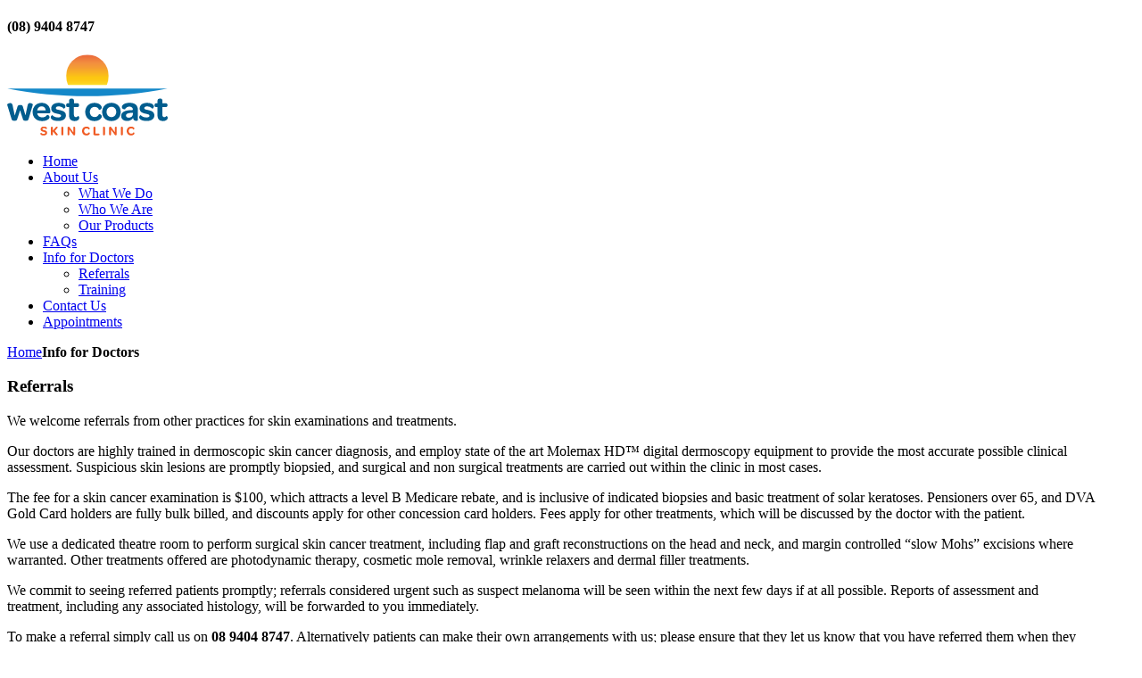

--- FILE ---
content_type: text/html; charset=utf-8
request_url: https://www.westcoastskin.com.au/doctorinfo
body_size: 3286
content:
<!DOCTYPE HTML>
<html lang="en-gb" dir="ltr">

<head>
<meta charset="utf-8" />
<meta http-equiv="X-UA-Compatible" content="IE=edge,chrome=1">
<meta name="viewport" content="width=device-width, initial-scale=1">
<base href="https://www.westcoastskin.com.au/doctorinfo" />
	<meta name="keywords" content="dr jonathan bell, dr jon bell, jonathan bell, jon bell, graham potter, dr bell, dr graham potter, dr potter, dr peter allamby, dr allamby, peter allamby, skin cancer, melanoma, skin cancer treatment, skin cancer removal, skin cancer surgery,molescan kingsway, skin, cosmetics, damien foong, west coast skin clinic, west coast skin, west coast skin cancer clinic, skin cancer joondalup, skin clinic joondalup, mole removal, mole check perth bulk bill, skin cancer check bulk bill, molescan wanneroo, molescan wanneroo road, molescan joondalup, allmedic, wa skin clinic, skin cancer joondalup, skin check clinic perth, best skin clinic perth" />
	<meta name="description" content="We are an award-winning skin cancer and skin health clinic in Wanneroo, near Joondalup." />
	<meta name="generator" content="Joomla! - Open Source Content Management" />
	<title>Info for Doctors - West Coast Skin Clinic</title>
	<link href="/templates/yoo_glass/favicon.ico" rel="shortcut icon" type="image/vnd.microsoft.icon" />
	<link rel="stylesheet" type="text/css" href="/media/plg_jchoptimize/assets/nz/1/0/508da745d7aed22ff961b65a0e686a49.css"/>
	
	<style type="text/css">

	</style>
	<script type="application/javascript" src="/media/plg_jchoptimize/assets/nz/1/0/33fd419bc488e7ad4d09abe331593a37.js"></script>
	
	
	
	<script src="https://www.google.com/recaptcha/api.js?onload=JoomlaInitReCaptcha2&render=explicit&hl=en-GB" type="text/javascript"></script>
	<script src="/media/plg_captcha_recaptcha/js/recaptcha.min.js" type="text/javascript"></script>

<link rel="apple-touch-icon-precomposed" href="/templates/yoo_glass/apple_touch_icon.png" />



<style>.wrapper { max-width: 1220px; }
#maininner { width: 100%; }
#menu .dropdown { width: 250px; }
#menu .columns2 { width: 500px; }
#menu .columns3 { width: 750px; }
#menu .columns4 { width: 1000px; }</style>
<link rel="stylesheet" type="text/css" href="/media/plg_jchoptimize/assets/nz/1/1/508da745d7aed22ff961b65a0e686a49.css"/>












<script>window["WarpThemePath"]="/templates/yoo_glass";</script>
<script type="application/javascript" src="/media/plg_jchoptimize/assets/nz/1/1/33fd419bc488e7ad4d09abe331593a37.js"></script>







<script>
  (function(i,s,o,g,r,a,m){i['GoogleAnalyticsObject']=r;i[r]=i[r]||function(){
  (i[r].q=i[r].q||[]).push(arguments)},i[r].l=1*new Date();a=s.createElement(o),
  m=s.getElementsByTagName(o)[0];a.async=1;a.src=g;m.parentNode.insertBefore(a,m)
  })(window,document,'script','//www.google-analytics.com/analytics.js','ga');

  ga('create', 'UA-89878531-1', 'auto');
  ga('send', 'pageview');

</script>
<!-- Universal Google Analytics Plugin by PB Web Development -->


</head>

<body id="page" class="page  isblog  system- system-none" data-config='{"twitter":0,"plusone":0,"facebook":0,"style":"default"}'>

		
	<div class="wrapper clearfix">

		<header id="header">

						<div id="toolbar" class="clearfix">

									
								<div class="float-right"><div class="module   deepest">

			
<h4><strong>(08) 9404 8747</strong></h4>		
</div></div>
								
			</div>
			
				
			<a id="logo" href="https://www.westcoastskin.com.au">
<div><img src="https://dxdr5yqdsxb42.cloudfront.net/Logo.svg" alt="Logo" width="180" height="91" /></div></a>
			
						<div id="menubar" class="clearfix">
				
								
								<nav id="menu"><ul class="menu menu-dropdown">
<li class="level1 item101"><a href="/" class="level1"><span>Home</span></a></li><li class="level1 item199 parent"><a href="/about" class="level1 parent"><span>About Us</span></a><div class="dropdown columns1"><div class="dropdown-bg"><div><div class="width100 column"><ul class="nav-child unstyled small level2"><li class="level2 item202"><a href="/about/what-we-do" class="level2"><span>What We Do</span></a></li><li class="level2 item263"><a href="/about/who" class="level2"><span>Who We Are</span></a></li><li class="level2 item203"><a href="/about/products" class="level2"><span>Our Products</span></a></li></ul></div></div></div></div></li><li class="level1 item200"><a href="/faqs" class="level1"><span>FAQs</span></a></li><li class="level1 item204 parent active current"><a href="/doctorinfo" class="level1 parent active current"><span>Info for Doctors</span></a><div class="dropdown columns1"><div class="dropdown-bg"><div><div class="width100 column"><ul class="nav-child unstyled small level2"><li class="level2 item205"><a href="/doctorinfo/referrals" class="level2"><span>Referrals</span></a></li><li class="level2 item206"><a href="/doctorinfo/training" class="level2"><span>Training</span></a></li></ul></div></div></div></div></li><li class="level1 item207"><a href="/contact" class="level1"><span>Contact Us</span></a></li><li class="level1 item244"><a href="/book" class="level1"><span>Appointments</span></a></li></ul></nav>
								
			</div>
			
					
		</header>

				
				
				<div id="main" class="grid-block">

			<div id="maininner" class="grid-box">

				
								<section id="content" class="grid-block">

										<div class="breadcrumbs"><a href="/">Home</a><strong>Info for Doctors</strong></div>					
					<div id="system-message-container">
	</div>


<div id="system">

	
	<article class="item">

		
				<header>

										
								
			<h1 class="title">Referrals</h1>

			
		</header>
			
		
		<div class="content clearfix">

		
<p>We welcome referrals from other practices for skin examinations and treatments.</p>
<p>Our doctors are highly trained in dermoscopic skin cancer diagnosis, and employ state of the art Molemax HD™ digital dermoscopy equipment to provide the most accurate possible clinical assessment. Suspicious skin lesions are promptly biopsied, and surgical and non surgical treatments are carried out within the clinic in most cases.</p>
<p>The fee for a skin cancer examination is $100, which attracts a level B Medicare rebate, and is inclusive of indicated biopsies and basic treatment of solar keratoses. Pensioners over 65, and DVA Gold Card holders are fully bulk billed, and discounts apply for other concession card holders. Fees apply for other treatments, which will be discussed by the doctor with the patient.</p>
<p>We use a dedicated theatre room to perform surgical skin cancer treatment, including flap and graft reconstructions on the head and neck, and margin controlled “slow Mohs” excisions where warranted. Other treatments offered are photodynamic therapy, cosmetic mole removal, wrinkle relaxers and dermal filler treatments.</p>
<p>We commit to seeing referred patients promptly; referrals considered urgent such as suspect melanoma will be seen within the next few days if at all possible. Reports of assessment and treatment, including any associated histology, will be forwarded to you immediately.</p>
<p>To make a referral simply call us on <strong>08 9404 8747</strong>. Alternatively patients can make their own arrangements with us; please ensure that they let us know that you have referred them when they book.</p>
<p>If you would like a visit from one of our liaison staff to further discuss the services we offer, please contact us <a href="/contact">here</a>.</p>
<p> </p> 		</div>

		
		
		
			
	</article>

</div>
				</section>
				
				
			</div>
			
						
			
		</div>
		
				
				
				<footer id="footer">

						<a id="totop-scroller" href="#page"></a>
			
			<div class="module   deepest">

			<ul class="menu menu-line">
<li class="level1 item209"><a href="/blog" class="level1"><span>Blog</span></a></li></ul>		
</div>
<div class="module   deepest">

			
<p>Copyright © 2022 West Coast Skin Clinic</p>		
</div>
		</footer>
		
	</div>
	
	<script type="text/javascript">
    var _mfq = _mfq || [];
    (function() {
        var mf = document.createElement("script");
        mf.type = "text/javascript"; mf.async = true;
        mf.src = "//cdn.mouseflow.com/projects/12295392-667a-4703-b508-7c4609455ade.js";
        document.getElementsByTagName("head")[0].appendChild(mf);
        if (typeof ga != 'undefined' && typeof mouseflow != 'undefined') {
   		ga('set', 'dimension1', mouseflow.getSessionId());
   		ga('send', 'event', 'Mouseflow', mouseflow.getSessionId(), {'nonInteraction': 1});
	}
    })();
</script>
<script defer src="https://static.cloudflareinsights.com/beacon.min.js/vcd15cbe7772f49c399c6a5babf22c1241717689176015" integrity="sha512-ZpsOmlRQV6y907TI0dKBHq9Md29nnaEIPlkf84rnaERnq6zvWvPUqr2ft8M1aS28oN72PdrCzSjY4U6VaAw1EQ==" data-cf-beacon='{"version":"2024.11.0","token":"dd3c23cbfa9a4e759f31f362aebb3261","r":1,"server_timing":{"name":{"cfCacheStatus":true,"cfEdge":true,"cfExtPri":true,"cfL4":true,"cfOrigin":true,"cfSpeedBrain":true},"location_startswith":null}}' crossorigin="anonymous"></script>
</body>
</html>

--- FILE ---
content_type: text/plain
request_url: https://www.google-analytics.com/j/collect?v=1&_v=j102&a=656847916&t=pageview&_s=1&dl=https%3A%2F%2Fwww.westcoastskin.com.au%2Fdoctorinfo&ul=en-us%40posix&dt=Info%20for%20Doctors%20-%20West%20Coast%20Skin%20Clinic&sr=1280x720&vp=1280x720&_u=IEBAAEABAAAAACAAI~&jid=368003339&gjid=119592300&cid=241935051.1769206803&tid=UA-89878531-1&_gid=1061569987.1769206803&_r=1&_slc=1&z=1567025932
body_size: -453
content:
2,cG-JWB52YFXWK

--- FILE ---
content_type: image/svg+xml
request_url: https://dxdr5yqdsxb42.cloudfront.net/Logo.svg
body_size: 13182
content:
<?xml version="1.0" encoding="UTF-8"?>
<svg width="4597px" height="2315px" viewBox="0 0 4597 2315" version="1.1" xmlns="http://www.w3.org/2000/svg" xmlns:xlink="http://www.w3.org/1999/xlink">
    <!-- Generator: Sketch 46.2 (44496) - http://www.bohemiancoding.com/sketch -->
    <title>WCSC Logo2</title>
    <desc>Created with Sketch.</desc>
    <defs>
        <circle id="path-1" cx="610" cy="610" r="610"></circle>
        <linearGradient x1="50.1587705%" y1="108.061619%" x2="50.1587705%" y2="-12.0198967%" id="linearGradient-3">
            <stop stop-color="#FCEF41" offset="0%"></stop>
            <stop stop-color="#FCE232" offset="5%"></stop>
            <stop stop-color="#FDD31F" offset="12%"></stop>
            <stop stop-color="#FDCA15" offset="20%"></stop>
            <stop stop-color="#FDC711" offset="28%"></stop>
            <stop stop-color="#FBBE19" offset="33%"></stop>
            <stop stop-color="#F59C35" offset="55%"></stop>
            <stop stop-color="#F28F40" offset="67%"></stop>
            <stop stop-color="#ED713C" offset="84%"></stop>
            <stop stop-color="#EC693B" offset="89%"></stop>
            <stop stop-color="#E83F39" offset="100%"></stop>
        </linearGradient>
    </defs>
    <g id="Page-1" stroke="none" stroke-width="1" fill="none" fill-rule="evenodd">
        <g id="WCSC-Logo2">
            <g id="Sun" transform="translate(1688.000000, 0.000000)">
                <mask id="mask-2" fill="white">
                    <use xlink:href="#path-1"></use>
                </mask>
                <g id="Mask"></g>
                <rect id="Rectangle-path" fill="url(#linearGradient-3)" fill-rule="nonzero" mask="url(#mask-2)" x="0" y="0" width="1220" height="871"></rect>
            </g>
            <g id="Group" fill-rule="nonzero">
                <path d="M129.4,1854.04 L0.06,1429.4 C-1.94,1420.23 46.9,1387.64 87.65,1387.64 C115.14,1387.64 147.72,1400.86 155.89,1449.75 L218,1746.1 L297.43,1488.4 C306.59,1456.82 334.09,1441.55 374.83,1441.55 C415.57,1441.55 442.04,1456.82 450.18,1488.4 L525.55,1740.95 L586.67,1449.72 C594.81,1401.87 626.38,1387.61 652.86,1387.61 C694.62,1387.61 740.44,1421.21 737.39,1429.37 L611.12,1854.03 C601.96,1887.65 569.36,1895.79 534.73,1895.79 C483.81,1895.79 464.47,1886.62 451.24,1847.94 L370.77,1596.4 L288.27,1847.95 C277.06,1886.64 255.69,1895.8 206.8,1895.8 C171.16,1895.8 139.58,1887.66 129.41,1854.04" id="Shape" fill="#005D8E"></path>
                <path d="M1003.45,1798.03 C1078.8,1798.03 1120.56,1764.43 1143.98,1724.72 C1144.98,1722.66 1213.23,1731.85 1213.23,1789.9 C1213.23,1842.9 1136.85,1902.95 998.34,1902.95 C836.41,1902.95 729.48,1802.11 729.48,1645.26 C729.48,1493.52 838.48,1381.5 989.18,1381.5 C1135.83,1381.5 1236.65,1484.35 1236.65,1629.99 L1236.65,1640.17 C1235.65,1665.63 1228.5,1679.91 1202.02,1679.91 L859.84,1679.91 C870.03,1754.23 926.03,1798.03 1003.45,1798.03 L1003.45,1798.03 Z M1103.25,1596.4 C1100.2,1527.14 1056.39,1481.31 987.14,1481.31 C919.93,1481.31 869.02,1529.19 859.84,1596.4 L1103.25,1596.4 Z" id="Shape" fill="#005D8E"></path>
                <path d="M1248.22,1792.94 C1248.22,1756.27 1288.97,1730.81 1292.02,1733.88 C1326.65,1770.53 1382.66,1800.07 1456.02,1800.07 C1512.02,1800.07 1543.59,1783.77 1543.59,1752.2 C1543.59,1714.52 1503.87,1708.4 1436.65,1694.15 C1368.43,1678.89 1261.5,1656.47 1261.5,1543.45 C1261.5,1446.69 1342.97,1382.54 1469.25,1382.54 C1603.68,1382.54 1669.87,1431.4 1669.87,1488.44 C1669.87,1526.12 1626.09,1552.61 1624.04,1549.56 C1590.44,1510.83 1536.46,1483.35 1478.4,1483.35 C1424.4,1483.35 1393.87,1500.66 1393.87,1532.24 C1393.87,1567.88 1432.57,1574 1499.79,1588.24 C1570.05,1603.53 1683.11,1626.95 1683.11,1739.98 C1683.11,1839.79 1600.61,1900.89 1464.11,1900.89 C1318.47,1900.89 1248.19,1849.99 1248.19,1792.94" id="Shape" fill="#005D8E"></path>
                <path d="M1748.62,1504.72 C1707.89,1504.72 1688.54,1487.4 1688.54,1454.8 L1688.54,1445.64 C1688.54,1411.03 1707.89,1392.7 1748.62,1392.7 L1773.07,1392.7 L1773.07,1329.56 C1773.07,1282.72 1797.51,1260.3 1838.25,1260.3 L1850.47,1260.3 C1889.17,1260.3 1914.63,1276.59 1914.63,1329.56 L1914.63,1392.7 L2001.19,1392.7 C2041.93,1392.7 2059.19,1410 2059.19,1443.62 L2059.19,1451.76 C2059.19,1486.39 2040.87,1504.76 1999.12,1504.76 L1911.53,1504.76 L1911.53,1716.59 C1911.53,1765.47 1927.82,1789.93 1966.53,1789.93 C1996.07,1789.93 2015.42,1775.65 2030.69,1756.31 C2032.69,1753.31 2065.32,1772.63 2065.32,1812.31 C2065.32,1862.23 2015.42,1902.97 1933.95,1902.97 C1823.95,1902.97 1773.04,1844.9 1773.04,1732.87 L1773.04,1504.72 L1748.62,1504.72 Z" id="Shape" fill="#005D8E"></path>
                <path d="M2235.38,1642.21 C2235.38,1490.47 2345.38,1382.53 2497.11,1382.53 C2648.84,1382.53 2709,1470.1 2709,1516.94 C2709,1574.99 2632.61,1585.17 2629.55,1580.08 C2610.21,1532.23 2573.55,1497.6 2503.27,1497.6 C2424.86,1497.6 2367.83,1557.69 2367.83,1642.21 C2367.83,1726.73 2424.83,1787.85 2503.27,1787.85 C2571.51,1787.85 2610.2,1753.22 2629.55,1705.35 C2631.6,1700.26 2709,1708.35 2709,1769.5 C2709,1816.37 2645.85,1902.95 2497.16,1902.95 C2343.38,1902.95 2235.43,1794.95 2235.43,1642.22" id="Shape" fill="#005D8E"></path>
                <path d="M2719.6,1642.21 C2719.6,1488.43 2828.6,1381.5 2986.44,1381.5 C3143.28,1381.5 3250.21,1488.43 3250.21,1643.24 C3250.21,1798.05 3143.28,1902.94 2984.39,1902.94 C2826.55,1902.94 2719.61,1798.02 2719.61,1642.21 M3123.93,1643.21 C3123.93,1556.63 3065.87,1493.49 2985.43,1493.49 C2904.99,1493.49 2845.9,1555.62 2845.9,1642.18 C2845.9,1727.73 2904.98,1789.86 2985.43,1789.86 C3064.85,1789.86 3123.93,1727.73 3123.93,1643.21" id="Shape" fill="#005D8E"></path>
                <path d="M3499.35,1489.46 C3430.08,1489.46 3394.44,1527.14 3376.11,1565.84 C3376.11,1567.84 3283.44,1570.93 3283.44,1504.72 C3283.44,1442.61 3356.75,1381.49 3508.5,1381.49 C3665.35,1381.49 3742.74,1452.79 3742.74,1586.19 L3742.74,1880.52 C3742.74,1887.65 3716.26,1896.82 3688.74,1896.82 C3643.93,1896.82 3612.36,1872.37 3604.21,1817.36 C3568.57,1869.29 3506.43,1900.87 3432.1,1900.87 C3328.23,1900.87 3265.1,1841.81 3265.1,1757.29 C3265.1,1643.23 3366.96,1591.29 3584.89,1588.23 L3601.19,1588.23 C3601.19,1524.06 3565.55,1489.46 3499.36,1489.46 M3601.19,1695.17 L3601.19,1666.66 L3574.71,1667.66 C3461.71,1670.66 3402.6,1693.12 3402.6,1747.09 C3402.6,1783.76 3432.14,1807.18 3480,1807.18 C3551.29,1807.18 3601.2,1760.34 3601.2,1695.18" id="Shape" fill="#005D8E"></path>
                <path d="M3779.36,1792.94 C3779.36,1756.27 3820.1,1730.81 3823.16,1733.88 C3857.79,1770.53 3913.79,1800.07 3987.16,1800.07 C4043.16,1800.07 4074.75,1783.77 4074.75,1752.2 C4074.75,1714.52 4035.03,1708.4 3967.75,1694.15 C3899.54,1678.89 3792.6,1656.47 3792.6,1543.45 C3792.6,1446.69 3874.06,1382.54 4000.35,1382.54 C4134.79,1382.54 4200.97,1431.4 4200.97,1488.44 C4200.97,1526.12 4157.19,1552.61 4155.14,1549.56 C4121.54,1510.83 4067.55,1483.35 4009.51,1483.35 C3955.51,1483.35 3924.98,1500.66 3924.98,1532.24 C3924.98,1567.88 3963.68,1574 4030.91,1588.24 C4101.18,1603.53 4214.23,1626.95 4214.23,1739.98 C4214.23,1839.79 4131.73,1900.89 3995.23,1900.89 C3849.6,1900.89 3779.32,1849.99 3779.32,1792.94" id="Shape" fill="#005D8E"></path>
                <path d="M4279.77,1504.72 C4239.04,1504.72 4219.69,1487.4 4219.69,1454.8 L4219.69,1445.64 C4219.69,1411.03 4239.03,1392.7 4279.77,1392.7 L4304.21,1392.7 L4304.21,1329.56 C4304.21,1282.72 4328.65,1260.3 4369.4,1260.3 L4381.61,1260.3 C4420.31,1260.3 4445.77,1276.59 4445.77,1329.56 L4445.77,1392.7 L4532.33,1392.7 C4573.08,1392.7 4590.33,1410 4590.33,1443.62 L4590.33,1451.76 C4590.33,1486.39 4572.01,1504.76 4530.25,1504.76 L4442.67,1504.76 L4442.67,1716.59 C4442.67,1765.47 4458.95,1789.93 4497.67,1789.93 C4527.21,1789.93 4546.56,1775.65 4561.84,1756.31 C4563.84,1753.31 4596.47,1772.63 4596.47,1812.31 C4596.47,1862.23 4546.57,1902.97 4465.1,1902.97 C4355.1,1902.97 4304.18,1844.9 4304.18,1732.87 L4304.18,1504.72 L4279.77,1504.72 Z" id="Shape" fill="#005D8E"></path>
                <path d="M951.34,2266.02 C951.34,2250.6 970.55,2236.64 972.43,2238.17 C987.12,2255.85 1014.98,2271.68 1045.12,2271.68 C1074.12,2271.68 1089.56,2260.75 1089.56,2241.93 C1089.56,2220.08 1065.08,2216.68 1036.46,2210.28 C997.29,2201.63 957.37,2186.58 957.37,2136.85 C957.37,2091.65 993.89,2061.52 1052.28,2061.52 C1111.4,2061.52 1140.03,2085.25 1140.03,2105.97 C1140.03,2123.3 1118.95,2136.1 1117.81,2134.97 C1103.5,2117.97 1079.02,2104.84 1053.05,2104.84 C1026.3,2104.84 1010.86,2116.14 1010.86,2133.84 C1010.86,2154.92 1032.7,2156.84 1062.86,2163.6 C1106.92,2173.4 1145.33,2191.85 1145.33,2237.8 C1145.33,2286.38 1109.93,2315.01 1045.53,2315.01 C980.76,2315.01 951.38,2288.26 951.38,2266.01" id="Shape" fill="#F05B24"></path>
                <path d="M1308.22,2286.4 C1308.22,2302.95 1299.93,2311.63 1283.73,2311.63 L1275.82,2311.63 C1260.75,2311.63 1252.46,2302.96 1252.46,2286.4 L1252.46,2090.16 C1252.46,2073.16 1260.75,2064.91 1275.82,2064.91 L1283.73,2064.91 C1299.93,2064.91 1308.22,2073.21 1308.22,2090.16 L1308.22,2177.16 L1388.05,2083 C1398.59,2069.08 1408.38,2064.92 1418.56,2064.92 C1439.27,2064.92 1450.95,2084.12 1449.45,2087.15 L1367,2185.83 L1452.49,2289.76 C1454.38,2292.76 1441.19,2311.61 1419.72,2311.61 C1408.8,2311.61 1398.63,2307.09 1389.21,2294.28 L1308.21,2197.13 L1308.22,2286.4 Z" id="Shape" fill="#F05B24"></path>
                <path d="M1553,2286.4 L1553,2090.16 C1553,2073.16 1561.28,2064.91 1576.73,2064.91 L1584.26,2064.91 C1600.46,2064.91 1608.74,2073.21 1608.74,2090.16 L1608.74,2286.4 C1608.74,2302.95 1600.45,2311.63 1584.26,2311.63 L1576.73,2311.63 C1561.28,2311.63 1553,2302.96 1553,2286.4" id="Shape" fill="#F05B24"></path>
                <path d="M1728.73,2286.4 L1728.73,2092.4 C1728.73,2074.7 1737.73,2064.9 1752.83,2064.9 L1759.61,2064.9 C1774.3,2064.9 1779.2,2069.8 1787.87,2080.73 L1893.32,2225.73 L1893.32,2090.16 C1893.32,2073.58 1901.23,2064.91 1917.04,2064.91 L1922.32,2064.91 C1937.75,2064.91 1945.66,2073.59 1945.66,2090.16 L1945.66,2284.1 C1945.66,2302.2 1936.66,2311.6 1921.94,2311.6 L1917.42,2311.6 C1902.73,2311.6 1898.59,2307.83 1890.69,2298.05 L1781.09,2147.4 L1781.09,2286.4 C1781.09,2302.95 1773.18,2311.63 1756.98,2311.63 L1751.68,2311.63 C1736.61,2311.63 1728.68,2302.96 1728.68,2286.4" id="Shape" fill="#F05B24"></path>
                <path d="M2145.16,2188.4 C2145.16,2114.2 2196.38,2061.47 2270.96,2061.47 C2335.36,2061.47 2364.74,2096.87 2364.74,2116.47 C2364.74,2140.57 2333.48,2146.6 2332.74,2144.72 C2320.69,2123.62 2297.74,2111.57 2272.86,2111.57 C2232.18,2111.57 2202.43,2142.45 2202.43,2188.02 C2202.43,2233.59 2232.55,2264.83 2273.6,2264.83 C2301.85,2264.83 2324.83,2250.93 2334.25,2227.95 C2334.99,2226.08 2367.38,2232.08 2367.38,2256.18 C2367.38,2276.91 2337.27,2314.96 2270.23,2314.96 C2196.4,2314.96 2145.18,2262.96 2145.18,2188.4" id="Shape" fill="#F05B24"></path>
                <path d="M2472.33,2279.59 L2472.33,2090.16 C2472.33,2073.16 2480.62,2064.91 2495.68,2064.91 L2503.59,2064.91 C2519.78,2064.91 2528.07,2073.21 2528.07,2090.16 L2528.07,2261.16 L2619.21,2261.16 C2636.52,2261.16 2644.81,2269.09 2644.81,2284.51 L2644.81,2286.03 C2644.81,2301.46 2636.52,2310.11 2619.21,2310.11 L2501.31,2310.11 C2483.25,2310.11 2472.31,2299.21 2472.31,2279.63" id="Shape" fill="#F05B24"></path>
                <path d="M2744.83,2286.4 L2744.83,2090.16 C2744.83,2073.16 2753.09,2064.91 2768.54,2064.91 L2776.07,2064.91 C2792.27,2064.91 2800.56,2073.21 2800.56,2090.16 L2800.56,2286.4 C2800.56,2302.95 2792.27,2311.63 2776.07,2311.63 L2768.54,2311.63 C2753.09,2311.63 2744.83,2302.96 2744.83,2286.4" id="Shape" fill="#F05B24"></path>
                <path d="M2920.54,2286.4 L2920.54,2092.4 C2920.54,2074.7 2929.59,2064.9 2944.64,2064.9 L2951.42,2064.9 C2966.12,2064.9 2971.01,2069.8 2979.68,2080.73 L3085.13,2225.73 L3085.13,2090.16 C3085.13,2073.58 3093.03,2064.91 3108.84,2064.91 L3114.13,2064.91 C3129.56,2064.91 3137.47,2073.59 3137.47,2090.16 L3137.47,2284.1 C3137.47,2302.2 3128.47,2311.6 3113.74,2311.6 L3109.22,2311.6 C3094.53,2311.6 3090.39,2307.83 3082.48,2298.05 L2972.9,2147.4 L2972.9,2286.4 C2972.9,2302.95 2965,2311.63 2948.8,2311.63 L2943.52,2311.63 C2928.45,2311.63 2920.52,2302.96 2920.52,2286.4" id="Shape" fill="#F05B24"></path>
                <path d="M3258,2286.4 L3258,2090.16 C3258,2073.16 3266.27,2064.91 3281.71,2064.91 L3289.23,2064.91 C3305.43,2064.91 3313.72,2073.21 3313.72,2090.16 L3313.72,2286.4 C3313.72,2302.95 3305.43,2311.63 3289.23,2311.63 L3281.69,2311.63 C3266.24,2311.63 3257.98,2302.96 3257.98,2286.4" id="Shape" fill="#F05B24"></path>
                <path d="M3423,2188.4 C3423,2114.2 3474.22,2061.47 3548.8,2061.47 C3613.2,2061.47 3642.58,2096.87 3642.58,2116.47 C3642.58,2140.57 3611.32,2146.6 3610.58,2144.72 C3598.58,2123.62 3575.58,2111.57 3550.7,2111.57 C3510.02,2111.57 3480.27,2142.45 3480.27,2188.02 C3480.27,2233.59 3510.4,2264.83 3551.44,2264.83 C3579.7,2264.83 3602.68,2250.93 3612.09,2227.95 C3612.83,2226.08 3645.22,2232.08 3645.22,2256.18 C3645.22,2276.91 3615.11,2314.96 3548.06,2314.96 C3474.23,2314.96 3423.06,2262.96 3423.06,2188.4" id="Shape" fill="#F05B24"></path>
                <path d="M5.93,969.4 C747.93,1112.88 1514.33,1188.13 2298.27,1188.13 C3082.21,1188.13 3848.54,1112.87 4590.57,969.4 L5.93,969.4 Z" id="Shape" fill="#1488C9"></path>
            </g>
        </g>
    </g>
</svg>